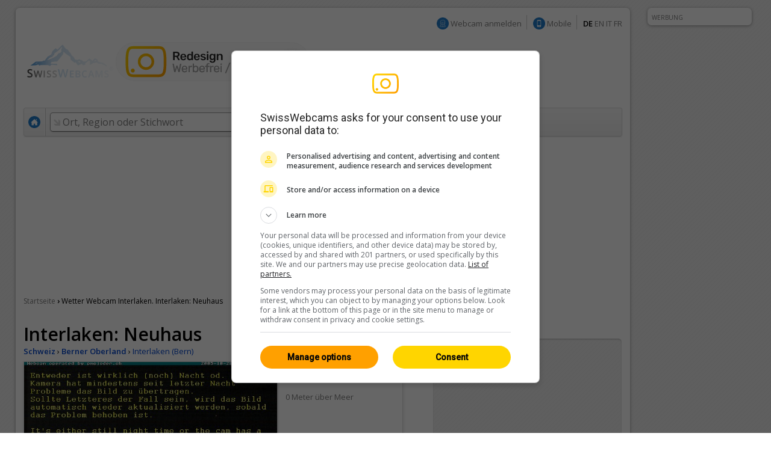

--- FILE ---
content_type: text/html; charset=UTF-8
request_url: https://www.swisswebcams.ch/webcam/1371732007-Neuhaus-(0-Interlaken)_Weather
body_size: 8751
content:
<!DOCTYPE HTML> 
<html>
<head>
	<!-- ................................................................................. -->
	<meta http-equiv="content-type" content="text/html; charset=UTF-8" /><meta http-equiv="content-language" content="de" /><link rel="shortcut icon" href="/favicon.ico" /><link rel="apple-touch-icon" href="/img/favicon.png" /><meta name="google-site-verification" content="yrX3vZCzhtiBwKGri9bQ1jnrQSqWjOSagerneyS8OYY" /><link rel="stylesheet" type="text/css" href="/css/standard.css" /><link rel="stylesheet" type="text/css" href="/css/ads.css" /><link rel="stylesheet" type="text/css" href="/css/extern/jquery-ui.css" /><link rel="alternate" type="application/atom+xml" title="SwissWebcams - Neue Webcams (Deutsch)" href="//www.swisswebcams.ch/rss_feed_de.rss" /><link rel="alternate" type="application/atom+xml" title="SwissWebcams - New Webcams (English)" href="//www.swisswebcams.ch/rss_feed_en.rss" /><script async src="https://securepubads.g.doubleclick.net/tag/js/gpt.js"></script><!-- Google Automatische Ads: 20.11.2020 --><script async src="//pagead2.googlesyndication.com/pagead/js/adsbygoogle.js"></script><script> (adsbygoogle = window.adsbygoogle || []).push({ google_ad_client: "ca-pub-5500975897224426", enable_page_level_ads: true }); </script>	<!-- ................................................................................. -->
	<link rel="stylesheet" type="text/css" href="/css/pages/webcam.css?1617959296" />
	<link rel="stylesheet" type="text/css" href="/css/thumbnail.css?1617959296" />
	<link rel="stylesheet" type="text/css" href="/css/teaser.css?1617959295" />
	
	<title>Interlaken: Neuhaus ▪ Wetter ▪ Swiss Webcams</title>
	<meta name="description" content="0, Interlaken (Berner Oberland) ▪ Seen ▪ " />

	<meta property="og:site_name" content="swisswebcams.ch">
	<meta property="og:url" content="https://www.swisswebcams.ch/webcam/1371732007-Interlaken%3A-Neuhaus-%280-Interlaken%29_Wetter">
	<meta property="og:title" content="Interlaken: Neuhaus">
	<meta property="og:image" content="https://images-webcams.windy.com/07/1371732007/current/normal/1371732007.jpg">
	<meta property="og:image:width" content="400">
	<meta property="og:image:height" content="224">
	<meta property="og:description" content="0, Interlaken (Berner Oberland) ▪ Seen ▪ ">
	<meta property="og:type" content="website">

	<!-- Canonical -->
	<link rel="canonical" href="https://www.swisswebcams.ch/webcam/1371732007-Interlaken%3A-Neuhaus-%280-Interlaken%29_Wetter">
	<link rel="alternate" href="https://m.swisswebcams.ch/webcam.php?webcamid=1371732007&amp;hl=de" media="only screen and (max-width: 640px)">
	


<!-- cookie_locale:  --><!-- user_locale:  --><!-- locale: de_CH -->	

<link rel="preload" href="https://fonts.googleapis.com/css2?family=Open+Sans:ital,wght@0,300;0,600;1,300;1,600&display=swap" as="style" onload="this.onload=null;this.rel='stylesheet'">
<noscript><link rel="stylesheet" href="https://fonts.googleapis.com/css2?family=Open+Sans:ital,wght@0,300;0,600;1,300;1,600&display=swap"></noscript>

<!-- Mediabox: GPT Async Tag -->
<script>
  var gptadslots = [];
  var googletag = googletag || {cmd:[]};

	googletag.cmd.push(function() {             
    googletag.pubads().enableSingleRequest();

    //Adslot Wideboard Top
    googletag.defineSlot('/58108863/swisswebcams.ch/top', [[970,250],[994,250]], 'div-gpt-ad-2778266-1').addService(googletag.pubads());

    //Adslot Wideboard Bottom
    googletag.defineSlot('/58108863/swisswebcams.ch/bottom', [[970,250],[994,250]], 'div-gpt-ad-2778266-2').addService(googletag.pubads());
 
    //Adslot Skyscraper Halfpage
    googletag.defineSlot('/58108863/swisswebcams.ch', [[160,600],[300,600],[500,1000]], 'div-gpt-ad-2778266-4').addService(googletag.pubads());
                           
			//Adslot Rectangle
    googletag.defineSlot('/58108863/swisswebcams.ch', [[300,250]], 'div-gpt-ad-2778266-3').addService(googletag.pubads());
			
    googletag.pubads().setTargeting('lng', ['de'])
								.setTargeting('kant',['be'])
								.setTargeting('plz',['0'])
								.setTargeting('grad',['5.5'])
								.setTargeting('gradmax',['9'])
								.setTargeting('gradmin',['2'])
								.setTargeting('kw',['berner-oberland','wolken','seen'])
				      
    googletag.pubads().collapseEmptyDivs();
    googletag.enableServices();
  });
</script>
<!-- /Mediabox -->


</head>
<body>
<div id="body">
	<div id="page">
		<div id="main" class="box block">
			

<noscript>
		<div class="hinweis">
			<p>Bitte aktivieren Sie JavaScript, damit diese Seite einwandfrei funktioniert</p>
		</div>
	</noscript>
	<div id="top_navigation">
		<!--
		<b>Aktuell:</b> <a href="http://www.mqcserver.com/heracles2/link1/studytopin/start" class="gray extern" target="_blank" title="Ihre Meinung zählt: Jetzt Ski-Gebiete bewerten und ein Wochenende in St. Moritz gewinnen!">Wochenende in St. Moritz gewinnen!</a>
		<small class="spacer"></small>
		//-->
		
		
		<!-- Wintersport-Umfrage
		<a href="http://www.mqcserver.com/heracles3/topin/study/start" target="_blank" class="gray"><b>Wintersport-Umfrage: Mitmachen & gewinnen!</b></a>
		<small class="spacer"></small>
		//-->
		
		&nbsp;
		<img src="/img/anmelden_icon.png" width="20" height="20" style="margin-top: -3px"/> <a href="/webcam_eintragen" class="gray">Webcam anmelden</a>

		<small class="spacer"></small>
		<img src="/img/mobile_icon.png" width="20" height="20" style="margin-top: -3px"/> <a href="https://m.swisswebcams.ch/?hl=de" title="Mobile Version von SwissWebcams" class="gray">Mobile</a>
		<small class="spacer"></small>
		<!--<a id="rss_feed" href="/rss_feed_de.rss" title="Die 20 neusten Webcams als RSS-Feed" class="gray">RSS</a>
		<small class="spacer"></small>-->
				<b>DE</b>		<a href="https://en.swisswebcams.ch/webcam/1371732007-Neuhaus-(0-Interlaken)_Weather" class="gray" title="English">EN</a>		<a href="https://it.swisswebcams.ch/webcam/1371732007-Neuhaus-(0-Interlaken)_Weather" class="gray" title="Italiano">IT</a>		<a href="https://fr.swisswebcams.ch/webcam/1371732007-Neuhaus-(0-Interlaken)_Weather" class="gray" title="Français">FR</a>
	</div>
	<div id="logo" style="padding: 3rem 0;">
		<!-- <a href="/" title="Startseite"><img src="/img/logo.png?v1" alt="Logo" width="146" height="53"/></a> -->
		<a href="/?design=new" title="Startseite"><img src="/img/swc-redesign-teaser-adfree.png" alt="Logo" width="481" height="75"/></a>
	</div>
	<div id="navigation">
		<div class="main">
			<a href="/?design=old" class="menu home " title="Startseite"><img src="/img/home_icon.png" alt="Startseite" width="20" height="20" /></a>
			<form action="/suche" id="suche">
				<div id="extended_search" style="display:none">
				<a href="#" class="close" title="Schliessen">x</a>
				<input type="hidden" name="language" value="DE" />
					
											<label class="search_option" title="Nur Webcams von Orten mit offenen Pisten"><input type="checkbox" filter="pisten" class="checkbox" />Offene Pisten</label>
										
											<label class="search_option" title="Nur Webcams von Orten mit Neuschnee"><input type="checkbox" filter="neuschnee" class="checkbox" />Neuschnee</label>
										
											<label class="search_option" title="Nur Webcams mit Live-Übertragung"><input type="checkbox" filter="livestream" class="checkbox" />LIVE</label>
										<div id="CONTAINER-search_suggestions" class="search_suggestions"></div>
					<div id="DIALOG-search_results" class="search_result" style="display:none;">
						<div class="container">
						<table>
						<tr>
							<td width="50%" id="CONTAINER-search_result_regionen"></td>
							<td width="30"></td>
							<td width="50%" id="CONTAINER-search_result_orte"></td>
						</tr>
						</table>
						</div>
						<hr />
						<div class="options">
							<a href="javascript:SUCHE.google()" class="gray">Keiner dieser Vorschläge passt</a>
						</div>
					</div>
					<div id="TEMPLATE-search_suggestion" style="display:none">
						<div class="result"><a href="javascript:SUCHE.jumpTo('#.url.#')">#.name.#</a> <small>#.kanton.#</small></div>
					</div>
				</div>
				<input data-hj-allow id="navigation_search_field" name="sbgr" class="input inactive" type="text" style="width:300px;" autocomplete="off" onfocus="if(this.value == this.title) this.value = ''" onblur="if(this.value == '') this.value = this.title" value="Ort, Region oder Stichwort" title="Ort, Region oder Stichwort" />
				<input type="text" name="q" value="" style="display:none" />
				<input class="submit" type="submit" value="Suchen" onmouseup="if(this.form.q.value == this.form.q.title) this.form.q.value = ''" />
			</form>
			
			<a class="menu " href="/karte?design=old"><u>Karte &amp; Regionen</u></a>
			<a class="menu" href="https://www.instagram.com/swisswebcams/?__pwa=1" target="_blank"><u>Highlights</u></a>

			
		</div>
		<div class="clear"></div>
	</div>
	
			<div class="ad_container" id="wideboard" style="height: 250px;">
			<!--<small>VORGESTELLTE WERBUNG</small>-->
			<div class="ad">
				

<!-- Async AdSlot Wideboard Top for Ad unit 'swisswebcams.ch/top' ### Size: [[970,250],[994,250],] -->
<!-- Adslot's refresh function: googletag.pubads().refresh([gptadslots[0]]) -->
<div id='div-gpt-ad-2778266-1'>
  <script>
    googletag.cmd.push(function() { googletag.display('div-gpt-ad-2778266-1'); });
  </script>
</div>
<!-- End AdSlot Wideboard Top -->
			</div>
		</div>
	
						
			<div id="breadcrumbs">
				<a href="/">Startseite</a> 
				<b>›</b>
					<h1>Wetter Webcam Interlaken. Interlaken: Neuhaus</h1>

				</div>
			
			<div id="left">
				<div class="WEBCAM">
				
					<!-- Webcam Inaktiv -->
										<!-- /Webcam Inaktiv -->

					<a name="title"></a>
					<b class="h1">Interlaken: Neuhaus</b>
					<div class="geopath">
						<a href="/verzeichnis/alle/schweiz" title="Schweiz: Alle Webcams"><b>Schweiz</b></a>
						›
						<a href="/verzeichnis/alle/berner-oberland" title="Berner Oberland: Alle Webcams"><b>Berner Oberland</b></a>
						›
						<!-- <a href="/verzeichnis/alle/berner-oberland/ort-i/interlaken" title="Interlaken: Alle Webcams"><b>Interlaken (Bern)</b></a> -->
						<a href="/suche/ort/interlaken-R1682493" title="Interlaken: Alle Webcams">Interlaken (Bern)</a>
					</div>
	
					<table class="main">
					<tr>
						<td class="foto" rowspan="2">
								<a href="/webcam/zoom/1371732007-Interlaken%3A-Neuhaus-%280-Interlaken%29_Wetter" title="Vollbild-Ansicht" class="webcamimagezoomlink"><div class="webcamimagezoonicon" style="top:132.5px"></div><img id="WEBCAM-bild" src="https://images-webcams.windy.com/07/1371732007/current/original/1371732007.jpg?token=swisswebcams.ch:7021f7e098f639716e9236b5e07f1504:1769484300" width="420" alt="Interlaken: Neuhaus"></a>
							</td>
						<td class="description">
							<img id="WEBCAM-loading" align="right" src="/img/throbber.gif" alt="Lade..." style="display:none">
							<b class="time" id="webcam-time">...</b>
							
														<small class="attribute">0 Meter über Meer</small>
														
							<!--<small class="attribute">Beschreibung</small>-->
							<span id="TEXT-beschreibung">
															</span>
							<a href="javascript:GLOBAL.MISC.uncut_text('beschreibung')" id="TEXT_MORE-beschreibung" class="arrow" style="display:none">Mehr</a>
							
							<!-- RailAway Spezial -->
														<!-- /RailAway Special -->
							
						</td>
					</tr><tr>
						<td class="options">

							<!-- Live-Stream -->
														<!-- /Live-Stream -->


							<!-- Mittags-Bild -->
															<div  class="option" id="WEBCAM-daylight" style="display:none"><a href="/webcam/zoom/1371732007-Interlaken%3A-Neuhaus-%280-Interlaken%29_Wetter#mittagsbild" class="mittag">Mittags-Bild</a></div>
														<!-- /Mittags-Bild -->

							
							<!-- Aktuelles Bild -->
															<div class="option"><div class="extern"><a href="http://www.pmcjoder.ch/" class="current" target="_blank">Neustes Bild</a></div></div>
														<!-- /Aktuelles Bild -->
							
							<!-- Standort -->
														<div class="option"><a href="/karte#1371732007" class="standort" title="Webcam Standort auf der Karte anzeigen">Standort</a></div></div>
														<!-- /Standort -->
	
							<!-- Zoom -->
															<div class="option"><a href="/webcam/zoom/1371732007-Interlaken%3A-Neuhaus-%280-Interlaken%29_Wetter" class="vollbild">Vollbild</a></div>
														<!-- /Zoom -->
						</td>
					</tr>
					</table>
					<a href="https://lookr.com/edit/1371732007" target="_blank"><b>Feedback</b> geben</a>
					<small class="spacer"></small>
					<small id="webcam-aufrufe"></small>
					<small class="spacer"></small>
					<small>Quelle:</small> <a href="http://www.pmcjoder.ch/" class="gray" target="_blank">www.pmcjoder.ch</a>

					<!-- Panorama Webcam Teaser 
					<div class="header_ad">
						<a href="/panoramas"><img src="/img/teaser/hotel-webcam-teaser.jpg?v2" alt="Die schönsten Panoramas"></a>
					</div>
					<!--/-->



					<!-- LKR Player -->
					<div style="margin:2em 0;">
						<h2>Player</h2>
												<a name="lkr-timelapse-player" data-id="1371732007" data-play="day">&nbsp;</a><script async type="text/javascript" src="https://api.lookr.com/embed/script/player.js"></script>
						<div style="text-align:right"><a href="https://www.lookr.com/de/lookout/1371732007#embed" class="gray" target="_blank">&lt;&gt; Einbetten</a></div>
					</div>
					<!--/-->
					


					<!-- QuickShare Short URL -->
					<p>
						<b>Teilen:</b> <input type="text" onClick="this.select()" value="https://swisswebcams.ch/1371732007" readonly style="line-height:1.75em; border:1px solid #ddd; border-top-color:#ccc; padding:.5em; width:300px">
					</p>
					<!---->
					
					
					<!-- Nur Wetter vorhanden -->
											<h2>Interlaken: Wetter <a  href="http://www.wetter.com/schweiz/interlaken_postauto_be_ober/CH0CH1867.html" class="powered_by" target="_blank">by wetter.com</a></h2>
						<table class="wetter groups" cellspacing="1">
						<tr>
													<td>
								<b>Dienstag</b>
								<img src="/img/weather/3.gif" width="50" title="bedeckt">
								2/9°C
							</td>
													<td>
								<b>Mittwoch</b>
								<img src="/img/weather/71.gif" width="50" title="leichter Schneefall">
								2/3°C
							</td>
													<td>
								<b>Donnerstag</b>
								<img src="/img/weather/1.gif" width="50" title="leicht bewölkt">
								0/4°C
							</td>
												</tr>
						</table>
										<!-- /Nur Wetter vorhanden -->
					
									</div>
				
	
				<!-- Weitere Webcams -->
				<h2>Ähnliche Webcams</h2>
				<div class="block">
					<table class="thumbnail_groups groups" cellspacing="1">
					<tr>
						<td>
							<h4>In der Nähe						 									&nbsp;<a href="/suche/ort/interlaken-R1682493" title="Interlaken: Alle Webcams in der Nähe" class="arrow">Alle 32</a>
														</h4>
						</td>
						<td>
							<h4>Seen															&nbsp;<a href="/verzeichnis/seen/schweiz" title="Seen: Alle Webcams" class="arrow">Alle 215</a>
														</h4>
						</td>
						<td>
							<h4>Berner Oberland															&nbsp;<a href="/verzeichnis/alle/berner-oberland" title="Berner Oberland: Alle Webcams" class="arrow">Alle 181</a>
														</h4>
						</td>
					</tr>
					</table>
					<table class="thumbnail_groups" cellspacing="1">
					<tr>
						<td>
								<a ceid="thumbnail_nearby" class="thumbnail" href="/webcam/1313745880-Beatenberg%3A-swissmountainview.ch-Thunersee-Niesen-%280-Beatenberg%29_Wetter" title="Beatenberg: swissmountainview.ch - Thunersee - Niesen">
								<div class="features">
								<small>HD</small>								</div>
								<img url="https://images-webcams.windy.com/80/1313745880/current/thumbnail/1313745880.jpg" webcamid="1313745880" alt="Beatenberg: swissmountainview.ch - Thunersee - Niesen">
								<div class="description">
									<b>Beatenberg</b>
									<small webcamid="1313745880"></small>
								</div>
							</a>
							</td>
						<td>
								<a ceid="thumbnail_kategorie" class="thumbnail" href="/webcam/1703774856-Glarus-Nord-%280-Glarus-Nord%29_Wetter" title="Glarus Nord">
								<div class="features">
								<small>HD</small>								</div>
								<img url="https://images-webcams.windy.com/56/1703774856/current/thumbnail/1703774856.jpg" webcamid="1703774856" alt="Glarus Nord">
								<div class="description">
									<b>Glarus Nord</b>
									<small webcamid="1703774856"></small>
								</div>
							</a>
							</td>
						<td>
								<a ceid="thumbnail_region" class="thumbnail" href="/webcam/1514960696-Spiez%3A-Faulensee-Bern%2C-Schweiz-%280-Spiez%29_Wetter" title="Spiez: Faulensee - Bern, Schweiz">
								<div class="features">
								<small>HD</small>								</div>
								<img url="https://images-webcams.windy.com/96/1514960696/current/thumbnail/1514960696.jpg" webcamid="1514960696" alt="Spiez: Faulensee - Bern, Schweiz">
								<div class="description">
									<b>Spiez</b>
									<small webcamid="1514960696"></small>
								</div>
							</a>
							</td>
					</tr>
					</table>
				</div>
			</div>

			<div id="right">
				<!-- Werbung -->
				<div class="ad_container" id="featured_rectangle">
					<small>VORGESTELLTE WERBUNG</small>
					<div id="rectangle">
						<div class="ad" style="height: 250px">
							


<!-- Async AdSlot Rectangle for Ad unit 'swisswebcams.ch' ### Size: [[300,250]] -->
<!-- Adslot's refresh function: googletag.pubads().refresh([gptadslots[2]]) -->
<div id='div-gpt-ad-2778266-3'>
  <script>
    googletag.cmd.push(function() { googletag.display('div-gpt-ad-2778266-3'); });
  </script>
</div>
<!-- End AdSlot Rectangle -->						</div>
					</div>
				</div>
				<!-- /Werbung -->
				

				<a href="/?design=new">
					<img src="/img/teaser/map-teaser.png?v2" width="315" height="600" alt="Karte testen" style="border-radius: 10px;">
				</a>

				<!-- <a href="/win">
					<img src="/img/teaser/foxtrail-teaser.png" srcset="/img/teaser/foxtrail-teaser.png 1x, /img/teaser/foxtrail-teaser-1.5x.png 1.5x" width="315" height="600" alt="Wettbewerb" style="border-radius: 10px;">
				</a> -->

				
				<br>
				<br>

				<!-- Topin Teaser: Matching -->
								<!-- /Teaser: Matching -->

				<!-- Teaser: Random Schweiz -->
								<!-- /Teaser: Random Schweiz -->

				<!-- Werbung -->
				<div class="ad_container">
					<small>WERBUNG</small>
					<div id="rectangle">
						<div class="ad" style="height: 250px;">
							<!-- 300x250: topin.travel oder swisswebcams.ch -->
<script async src=https://pagead2.googlesyndication.com/pagead/js/adsbygoogle.js></script>
<!-- swisswebcams.ch Rectangle Desktop 300x250 -->
<ins class="adsbygoogle"
     style="display:inline-block;width:300px;height:250px"
     data-ad-client="ca-pub-5500975897224426"
     data-ad-slot="8424845423"></ins>
<script>
     (adsbygoogle = window.adsbygoogle || []).push({});
</script>						</div>
					</div>
				</div>
				<!-- /Werbung -->
				
				
			</div>

			
			<div class="clear_page"></div>
		</div>
			<div class="block">
	<table><tr>
		<td width="50%"></td>
		<td>
			<div class="ad_container">
				<small>WERBUNG</small>
								<div class="ad" style="height: 250px;">
				
					

<!-- Async AdSlot Wideboard Bottom for Ad unit 'swisswebcams.ch/bottom' ### Size: [[970,250],[994,250]] -->
<!-- Adslot's refresh function: googletag.pubads().refresh([gptadslots[1]]) -->
<div id='div-gpt-ad-2778266-2'>
  <script>
    googletag.cmd.push(function() { googletag.display('div-gpt-ad-2778266-2'); });
  </script>
</div>
<!-- End AdSlot Wideboard Bottom -->				
				</div>
			</div>
		</td>
		<td width="50%"></td>
	</tr></table>
	</div>


<!-- SOA-Teaser -->
<!-- <div style="margin: 1em 0; text-align: center">
	<a href="https://www.sonnige-aussichten.ch/@46.67886,7.81656" target="_blank" title="Sonnige Aussichten" rel="nofollow">
		<img src="https://www.sonnige-aussichten.ch/_img/ad/swc-desktop-v2.png" width="1020" height="100" alt="Sonnige Aussichten">
	</a>
</div> -->
<!--/-->



<div id="footer" class="box block">
	<a href="/verlinken" class="gray">SwissWebcams verlinken</a>
	<a href="/kontakt" class="gray">Kontakt &amp; Impressum</a>
	<a href="/agb" class="gray">AGB</a>
	<a href="/datenschutz" class="gray">Datenschutz</a>
</div>
	</div>
	<div class="box ad_container" id="skyscraper">
	<div class="ad">
		

<!-- Async AdSlot Skyscraper Halfpage for Ad unit 'swisswebcams.ch' ### Size: [[160,600],[300,600]] -->
<!-- Adslot's refresh function: googletag.pubads().refresh([gptadslots[3]]) -->
<div id='div-gpt-ad-2778266-4'>
  <script>
    googletag.cmd.push(function() { googletag.display('div-gpt-ad-2778266-4'); });
  </script>
</div>
<!-- End AdSlot Skyscraper Halfpage -->	</div>
	<small>WERBUNG</small>
</div>




<!-- JavaScript -->
<script type="text/javascript" src="/scripts/extern/jquery.js?1617959303"></script>
<script type="text/javascript" src="/scripts/extern/jquery-ui.js?1617959303"></script>
<script type="text/javascript" src="/scripts/extern/jquery.tmpl.js?1617959303"></script>
<script type="text/javascript" src="/scripts/template.js?1617959303"></script>
<script type="text/javascript" src="/scripts/compatibility.js?1617959303"></script>
<script type="text/javascript" src="/scripts/standard.js?1617959303"></script>
<script type="text/javascript" src="/scripts/data/regionen.js?1768558381"></script>
<script type="text/javascript" src="/scripts/data/orte.js?1768558381"></script>
<script type="text/javascript" src="/scripts/location_lookup.js?1617959303"></script>
<script type="text/javascript" src="/scripts/ajax.js?1617959303"></script>
<script type="text/javascript" src="/scripts/suche.js?1622616477"></script>
<script type="text/javascript">
	GLOBAL.language = 'de';
	GLOBAL.TEXTE.time = {
		minuten: {
			s: 'vor 3141min',
			p: 'vor 3141min'
		},
		stunden: {
			s: 'vor 3141h',
			p: 'vor 3141h'
		},
		tage: {
			s: 'vor 3141 Tag',
			p: 'vor 3141 Tagen'
		}
	};
	GLOBAL.TEXTE.misc = {
		choose:	'Bitte wählen'
	};


</script>
<!-- /JavaScript -->


<!-- Google tag (gtag.js) -->
<script async src="https://www.googletagmanager.com/gtag/js?id=G-WXRVNBRNLG"></script>
<script>
  window.dataLayer = window.dataLayer || [];
  function gtag(){dataLayer.push(arguments);}
  gtag('js', new Date());

  gtag('config', 'G-WXRVNBRNLG');
</script>

<!-- Google Analytics [Disabled: 17.7.2023] 
<script>
  (function(i,s,o,g,r,a,m){i['GoogleAnalyticsObject']=r;i[r]=i[r]||function(){
  (i[r].q=i[r].q||[]).push(arguments)},i[r].l=1*new Date();a=s.createElement(o),
  m=s.getElementsByTagName(o)[0];a.async=1;a.src=g;m.parentNode.insertBefore(a,m)
  })(window,document,'script','//www.google-analytics.com/analytics.js','ga');

  ga('create', 'UA-128472-1', 'auto');
  ga('require', 'displayfeatures');
  ga('send', 'pageview');

</script>
<!--/-->


<!-- Google Analytics: OPAG Network [Disabled: 17.7.2023] 
<script>
  (function(i,s,o,g,r,a,m){i['GoogleAnalyticsObject']=r;i[r]=i[r]||function(){
  (i[r].q=i[r].q||[]).push(arguments)},i[r].l=1*new Date();a=s.createElement(o),
  m=s.getElementsByTagName(o)[0];a.async=1;a.src=g;m.parentNode.insertBefore(a,m)
  })(window,document,'script','//www.google-analytics.com/analytics.js','ga');

  ga('create', 'UA-128472-20', 'auto', { 'name': 'opagNetwork' });
  ga('opagNetwork.require', 'displayfeatures');
  ga('opagNetwork.send', 'pageview', '/swc');

</script>
<!--/-->






	<script type="text/javascript" src="/scripts/extern/jquery.lazyload.js?1617959303"></script>
	<script type="text/javascript" src="/scripts/pages/webcam.js?1711620793"></script>
	<script type="text/javascript">
	
		$(document).ready(function(){
			$("div.teaser img.lazy").lazyload({ threshold : 100, effect : "fadeIn" });
			$("a.thumbnail img.lazy").lazyload({ threshold : 100, effect : "fadeIn" }); 
		});
	
				
				
		WEBCAM.ATTR.isPanorama = false;
		WEBCAM.ATTR.webcamid = '1371732007';
		WEBCAM.TEXTE = {
			live:		'LIVE',
			current:	'Aktuell',
			aufrufe:	'%s Aufrufe seit 26. Juni 2013'
		};
		WEBCAM.ATTR.number_decimal = '.';
		WEBCAM.ATTR.number_thousand = '\'';
	</script>
	<div class="clear_body"></div>
</div>
	
</body>
</html>

--- FILE ---
content_type: text/html; charset=utf-8
request_url: https://webcams.windy.com/webcams/public/embed/player?webcamId=1371732007&playerType=day&loop=0&autoPlay=0&autoFullScreenOnOverlayPlay=0&interactive=1&referrer=https%253A%252F%252Fwww.swisswebcams.ch%252Fwebcam%252F1371732007-Neuhaus-%280-Interlaken%29_Weather&sr=1280x720
body_size: 1725
content:

<!doctype html>
<html>

<head>
	<title>Webcam player - Interlaken: Neuhaus</title>

	<meta id="viewport" name="viewport" content="width=device-width,initial-scale=1,user-scalable=no" />
	<meta name="Googlebot-Image" content="noindex,nofollow,nosnippet" />
	<meta http-equiv="Content-Type" content="text/html; charset=utf-8" />

	<meta name="description" content="Webcam player - Interlaken: Neuhaus, provided by Windy.com" />
	<meta property="og:title" content="Webcam player - Interlaken: Neuhaus" />
	<meta property="og:url" content="https://www.windy.com/webcams/1371732007" />
	<meta property="og:site_name" content="Windy.com" />
	<meta name="twitter:card" content="player" />
	<meta name="twitter:site" content="@Windycom" />
	<meta name="twitter:creator" content="@Windycom" />

	<script>
		var WindyPlayer = {
			playerType: 'day',
			autoPlay: false,
			forceFullScreenOnOverlayPlay: false,
			interactive: true,
			loop: false,
			speed: 1.25,
			pause: 0.25,
			imageExpireTimestamp: 1769484888410,
			times: ['Mon 07:03','Mon 07:53','Mon 08:44','Mon 09:34','Mon 10:24','Mon 11:14','Mon 12:04','Mon 12:54','Mon 13:45','Mon 14:35','Mon 15:25','Mon 16:15','Mon 17:06','Mon 17:56','Mon 18:47','Tue 02:09','Tue 02:09'],
			slides: {
				preview: ['https://imgproxy.windy.com/_/preview/plain/day/1371732007/original/1769407402.jpg','https://imgproxy.windy.com/_/preview/plain/day/1371732007/original/1769410420.jpg','https://imgproxy.windy.com/_/preview/plain/day/1371732007/original/1769413449.jpg','https://imgproxy.windy.com/_/preview/plain/day/1371732007/original/1769416460.jpg','https://imgproxy.windy.com/_/preview/plain/day/1371732007/original/1769419473.jpg','https://imgproxy.windy.com/_/preview/plain/day/1371732007/original/1769422484.jpg','https://imgproxy.windy.com/_/preview/plain/day/1371732007/original/1769425488.jpg','https://imgproxy.windy.com/_/preview/plain/day/1371732007/original/1769428499.jpg','https://imgproxy.windy.com/_/preview/plain/day/1371732007/original/1769431510.jpg','https://imgproxy.windy.com/_/preview/plain/day/1371732007/original/1769434518.jpg','https://imgproxy.windy.com/_/preview/plain/day/1371732007/original/1769437529.jpg','https://imgproxy.windy.com/_/preview/plain/day/1371732007/original/1769440537.jpg','https://imgproxy.windy.com/_/preview/plain/day/1371732007/original/1769443592.jpg','https://imgproxy.windy.com/_/preview/plain/day/1371732007/original/1769446618.jpg','https://imgproxy.windy.com/_/preview/plain/day/1371732007/original/1769449669.jpg','https://imgproxy.windy.com/_/preview/plain/day/1371732007/original/1769476152.jpg','https://imgproxy.windy.com/_/preview/plain/current/1371732007/original.jpg'],
				normal: ['https://imgproxy.windy.com/_/normal/plain/day/1371732007/original/1769407402.jpg','https://imgproxy.windy.com/_/normal/plain/day/1371732007/original/1769410420.jpg','https://imgproxy.windy.com/_/normal/plain/day/1371732007/original/1769413449.jpg','https://imgproxy.windy.com/_/normal/plain/day/1371732007/original/1769416460.jpg','https://imgproxy.windy.com/_/normal/plain/day/1371732007/original/1769419473.jpg','https://imgproxy.windy.com/_/normal/plain/day/1371732007/original/1769422484.jpg','https://imgproxy.windy.com/_/normal/plain/day/1371732007/original/1769425488.jpg','https://imgproxy.windy.com/_/normal/plain/day/1371732007/original/1769428499.jpg','https://imgproxy.windy.com/_/normal/plain/day/1371732007/original/1769431510.jpg','https://imgproxy.windy.com/_/normal/plain/day/1371732007/original/1769434518.jpg','https://imgproxy.windy.com/_/normal/plain/day/1371732007/original/1769437529.jpg','https://imgproxy.windy.com/_/normal/plain/day/1371732007/original/1769440537.jpg','https://imgproxy.windy.com/_/normal/plain/day/1371732007/original/1769443592.jpg','https://imgproxy.windy.com/_/normal/plain/day/1371732007/original/1769446618.jpg','https://imgproxy.windy.com/_/normal/plain/day/1371732007/original/1769449669.jpg','https://imgproxy.windy.com/_/normal/plain/day/1371732007/original/1769476152.jpg','https://imgproxy.windy.com/_/normal/plain/current/1371732007/original.jpg'],
				full: ['https://imgproxy.windy.com/_/full/plain/day/1371732007/original/1769407402.jpg','https://imgproxy.windy.com/_/full/plain/day/1371732007/original/1769410420.jpg','https://imgproxy.windy.com/_/full/plain/day/1371732007/original/1769413449.jpg','https://imgproxy.windy.com/_/full/plain/day/1371732007/original/1769416460.jpg','https://imgproxy.windy.com/_/full/plain/day/1371732007/original/1769419473.jpg','https://imgproxy.windy.com/_/full/plain/day/1371732007/original/1769422484.jpg','https://imgproxy.windy.com/_/full/plain/day/1371732007/original/1769425488.jpg','https://imgproxy.windy.com/_/full/plain/day/1371732007/original/1769428499.jpg','https://imgproxy.windy.com/_/full/plain/day/1371732007/original/1769431510.jpg','https://imgproxy.windy.com/_/full/plain/day/1371732007/original/1769434518.jpg','https://imgproxy.windy.com/_/full/plain/day/1371732007/original/1769437529.jpg','https://imgproxy.windy.com/_/full/plain/day/1371732007/original/1769440537.jpg','https://imgproxy.windy.com/_/full/plain/day/1371732007/original/1769443592.jpg','https://imgproxy.windy.com/_/full/plain/day/1371732007/original/1769446618.jpg','https://imgproxy.windy.com/_/full/plain/day/1371732007/original/1769449669.jpg','https://imgproxy.windy.com/_/full/plain/day/1371732007/original/1769476152.jpg','https://imgproxy.windy.com/_/full/plain/current/1371732007/original.jpg'],
			},
			teaserbg: 'https://imgproxy.windy.com/_/full/plain/current/1371732007/original.jpg',
		}
	</script>

	<link rel="canonical" href="https://www.windy.com/webcams/1371732007" />
	<link rel="stylesheet" type="text/css" href="/webcams/public/embed/v2/style/player.css" />
</head>

<body id="body">
	<noscript>
		<div class="warning">JavaScript needed</div>
	</noscript>
	<div id="warningScreenTooSmall" class="warning" style="display:none">
		Area too small<br>
		<small>Required: 200x110px</small>
	</div>

	<div id="wrapper">
		<div id="content">
			<div id="infoBox" class="overlayBox">
				<div class="left">
					<div>Source: <a rel="nofollow" href="http://www.pmcjoder.ch/" target="_blank">http://www.pmcjoder.ch/</a></div>
					<div>For developers: <a href="https://www.api.windy.com/webcams" target="_blank" id="info-problem">Windy API</a></div>
				</div>
				<dvi class = "right">
					<a href="https://www.windy.com/webcams/edit/1371732007" id="feedback" class="edit-icon icon" target="_blank">Give feedback</a>
					<a href="https://www.windy.com/webcams/add" id="info-add" class="webcam-icon icon" target="_blank">Add a webcam</a>
			</div>
		</div>
			<a href="https://www.windy.com/webcams/1371732007" id="logo" target="_blank" title="Watch on Windy.com" style="height: 4px; width: 4px; cursor:none"></a>
		<div id="mainOverlay"></div>
		<div id="webcam" data-image-dimensions='{ "width": 1920, "height": 1080 }'>
			<a rel="nofollow" id="overlayPlay" >
				<span id="overlayPlayIcon" class="play-icon icon"></span>
			</a>
			<a id="overlayPause" class="minimized-before">
				<span id="overlayPauseIcon" class="pause-icon icon"></span>
			</a>
			<a id="overlayLoading" style="display:none"></a>
			<a id="slideshow" class="slides">
				<img id="background" src="https://imgproxy.windy.com/_/normal/plain/current/1371732007/original.jpg" alt="Interlaken: Neuhaus">
			</a>
			<div style="display:none;">
				<img id="coverTemplate" class="cover" alt="Interlaken: Neuhaus">
			</div>
		</div>
		<div id="player">
				<div id="progress">
					<div id="progressBar"> </div>
					<div id="progressTooltip">
						0 / 
					</div>
					<span id="pointer"/>
				</div>
			<div id="controls-part">
				<div>
					<a rel="nofollow" id="play" class="play-icon icon"  ></a>
					<span id="pause" class="pause-icon icon"></span>
				</div>
				<div id="controls-right">
						<span id="time" class="text nobreak">
							Tue 02:09
						</span>
						<div id="timelapses-wrapper">
							<span id="timelapses" class="dropdown-icon timelapses-icon">
								24 hours
							</span>
								<div id="timelapsesBox">
											<a rel="nofollow" href="/webcams/public/embed/player?playerType&#x3D;month&amp;webcamId&#x3D;1371732007&amp;loop&#x3D;false&amp;interactive&#x3D;true&amp;forceFullScreenOnOverlayPlay&#x3D;false&amp;referrer&#x3D;https%3A%2F%2Fwww.swisswebcams.ch%2Fwebcam%2F1371732007-Neuhaus-%280-Interlaken%29_Weather&amp;sr&#x3D;1280x720" class="timelapse-link" >
												<div><span>30 days</span></div>
											</a>
											<a rel="nofollow" href="/webcams/public/embed/player?playerType&#x3D;year&amp;webcamId&#x3D;1371732007&amp;loop&#x3D;false&amp;interactive&#x3D;true&amp;forceFullScreenOnOverlayPlay&#x3D;false&amp;referrer&#x3D;https%3A%2F%2Fwww.swisswebcams.ch%2Fwebcam%2F1371732007-Neuhaus-%280-Interlaken%29_Weather&amp;sr&#x3D;1280x720" class="timelapse-link" >
												<div><span>12 months</span></div>
											</a>
											<a rel="nofollow" href="/webcams/public/embed/player?playerType&#x3D;lifetime&amp;webcamId&#x3D;1371732007&amp;loop&#x3D;false&amp;interactive&#x3D;true&amp;forceFullScreenOnOverlayPlay&#x3D;false&amp;referrer&#x3D;https%3A%2F%2Fwww.swisswebcams.ch%2Fwebcam%2F1371732007-Neuhaus-%280-Interlaken%29_Weather&amp;sr&#x3D;1280x720" class="timelapse-link" >
												<div><span>Lifetime</span></div>
											</a>
								</div>
						</div>
					<a id="info" class="info-icon icon"></a>
					<div>
						<a rel="nofollow" id="fullscreen-enter" class="fullscreen-enter-icon icon " href="#" target="_blank"></a>
						<a id="fullscreen-exit" class="fullscreen-exit-icon icon " target="_blank"></a>
					</div>
				</div>
			</div>
		</div>
	</div>
	</div>
</body>

<script src="/webcams/public/embed/v2/script/player/screenfull.js" onpublish="merge"></script>
<script src="/webcams/public/embed/v2/script/player/x-browser.js" onpublish="merge"></script>
<script src="/webcams/public/embed/v2/script/player/dom.js" onpublish="merge"></script>
<script src="/webcams/public/embed/v2/script/player/shared.js" onpublish="merge"></script>
<script src="/webcams/public/embed/v2/script/player/overlays.js" onpublish="merge"></script>
<script src="/webcams/public/embed/v2/script/player/progress-bar.js" onpublish="merge"></script>
<script src="/webcams/public/embed/v2/script/player/full-screen.js" onpublish="merge"></script>
<script src="/webcams/public/embed/v2/script/player/image.js" onpublish="merge"></script>
<script src="/webcams/public/embed/v2/script/player/player.js" onpublish="merge"></script>
<script src="/webcams/public/embed/v2/script/player/responsible.js" onpublish="merge"></script>

</html>



--- FILE ---
content_type: application/javascript; charset=UTF-8
request_url: https://www.swisswebcams.ch/ajax/api.php?method=swc.wct.webcams.details&webcamid=1371732007&callback=WEBCAM.display
body_size: -99
content:
WEBCAM.display({"status":"ok","data":[]});

--- FILE ---
content_type: application/javascript; charset=utf-8
request_url: https://webcams.windy.com/webcams/public/embed/v2/script/player/image.js
body_size: 258
content:
var SCREEN;
var DOM;

var IMAGE = (() => {
    const MAX_IMAGE_STRETCH = 2;
    const PIXEL_RESOLUTION = window.devicePixelRatio || 1;
    const webcamElement = document.getElementById('webcam');
    const imageDimensions = JSON.parse(webcamElement.getAttribute('data-image-dimensions'));

    const getDimensions = () => {
        let height, width;

        const imageRatio = imageDimensions.width / imageDimensions.height;
        const { windowHeight, windowWidth } = DOM.windowDimensions();

        const cappedWindowHeight = Math.min(windowHeight, SCREEN.height);
        const cappedWindowWidth = Math.min(windowWidth, SCREEN.width);

        const winRatio = cappedWindowWidth / cappedWindowHeight;

        if (winRatio >= imageRatio) {
            height = Math.min(cappedWindowHeight, MAX_IMAGE_STRETCH * imageDimensions.height);
            // Eliminate Small Border
            height = windowHeight - height < windowHeight / 100 ? windowHeight : height;
            width = Math.round(imageRatio * height);
        } else {
            width = Math.min(cappedWindowWidth, MAX_IMAGE_STRETCH * imageDimensions.width);
            // Eliminate Small Border
            width = windowWidth - width < windowWidth / 100 ? windowWidth : width;
            height = Math.round(width / imageRatio);
        }

        return {
            availHeight: windowHeight,
            height,
            vSpace: Math.round((windowHeight - height) / 2),
            width,
        };
    };

    const getSize = () => {
        const resolution = getDimensions().width * PIXEL_RESOLUTION;
        if (resolution < 600) {
            return 'preview';
        } else if (resolution < 1200) {
            return 'normal';
        } else {
            return 'full';
        }
    };

    return {
        getDimensions,
        getSize,
    };
})();
